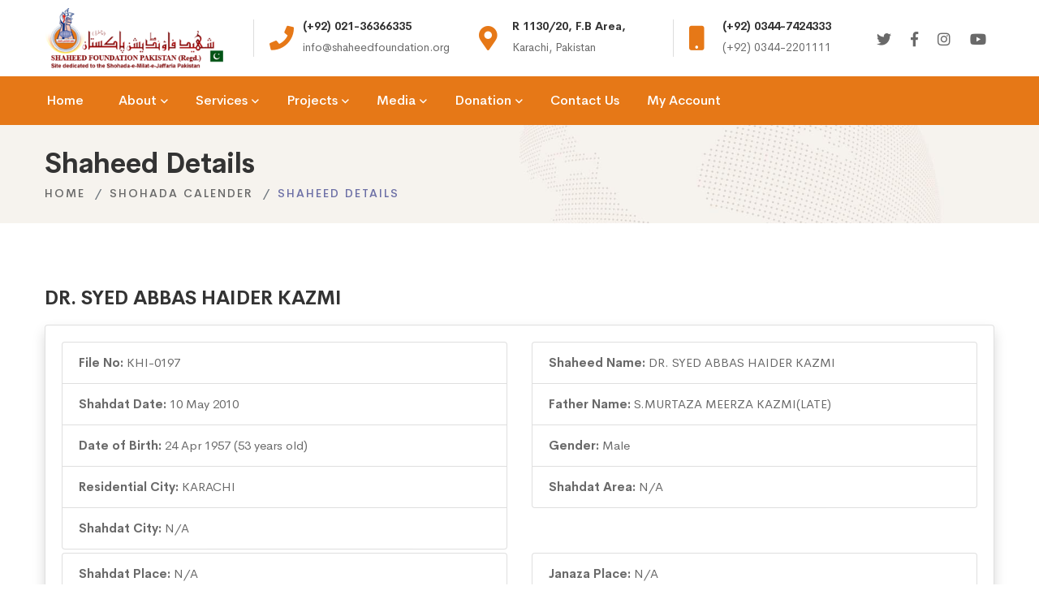

--- FILE ---
content_type: text/html; charset=UTF-8
request_url: https://shaheedfoundation.org/shohada-detail?id=11024
body_size: 4312
content:
<!DOCTYPE html>
<html class="no-js" lang="en">
<head>
    <meta charset="utf-8">
    <meta http-equiv="X-UA-Compatible" content="IE=edge">
    <base href="https://shaheedfoundation.org/" />
    <title></title>
    <meta name="description" content="" />
    <meta name="keyword" content="" />
    <meta name="viewport" content="width=device-width, initial-scale=1">

    <link rel="icon" href="https://shaheedfoundation.org/assets/images/favicon.png">
    <link rel="stylesheet" href="https://shaheedfoundation.org/assets/css/vendor/vendor.min.css">
    <link rel="stylesheet" href="https://shaheedfoundation.org/assets/css/plugins/plugins.min.css">
    <link rel="stylesheet" href="https://shaheedfoundation.org/assets/css/style.min.css">
    </head>
<body class="shohada-detail">
<div class="preloader-activate preloader-active open_tm_preloader">
    <div class="preloader-area-wrap">
        <div class="spinner d-flex justify-content-center align-items-center h-100">
            <div class="bounce1"></div>
            <div class="bounce2"></div>
            <div class="bounce3"></div>
        </div>
    </div>
</div>

<div class="header-area header-sticky only-mobile-sticky">
    <div class="container">
        <div class="row">
            <div class="col-lg-12">
                <div class="header position-relative">
                    <div class="header__logo top-logo">
                        <a href="https://shaheedfoundation.org/">
                            <img src="https://shaheedfoundation.org/assets/images/logo/logo-dark.png" class="img-fluid" alt="">
                        </a>
                    </div>
                    <div class="header-right flexible-image-slider-wrap">
                        <div class="header-right-inner" id="hidden-icon-wrapper">
                            <div class="header-search-form d-md-none d-block">
                                <form action="#" class="search-form-top">
                                    <input class="search-field" type="text" placeholder="Search…">
                                    <button class="search-submit">
                                        <i class="search-btn-icon fa fa-search"></i>
                                    </button>
                                </form>
                            </div>
                            <div class="swiper-container header-top-info-slider-werap top-info-slider__container">
                                <div class="swiper-wrapper header-top-info-inner default-color">
                                    <div class="swiper-slide">
                                        <div class="info-item">
                                            <div class="info-icon">
                                                <span class="fa fa-phone"></span>
                                            </div>
                                            <div class="info-content">
                                                <h6 class="info-title">(+92) 021-36366335</h6>
                                                <div class="info-sub-title">info@shaheedfoundation.org</div>
                                            </div>
                                        </div>
                                    </div>
                                    <div class="swiper-slide">
                                        <div class="info-item">
                                            <div class="info-icon">
                                                <span class="fa fa-map-marker-alt"></span>
                                            </div>
                                            <div class="info-content">
                                                <h6 class="info-title">R 1130/20, F.B Area,</h6>
                                                <div class="info-sub-title">Karachi, Pakistan</div>
                                            </div>
                                        </div>
                                    </div>
                                    <div class="swiper-slide">
                                        <div class="info-item">
                                            <div class="info-icon">
                                                <span class="fa fa-mobile"></span>
                                            </div>
                                            <div class="info-content">
                                                <h6 class="info-title">(+92) 0344-7424333</h6>
                                                <div class="info-sub-title">(+92) 0344-2201111</div>
                                            </div>
                                        </div>
                                    </div>
                                    <div class="swiper-slide">
                                        <div class="info-item">
                                            <div class="info-icon">
                                                <span class="fa fa-comment-alt-lines"></span>
                                            </div>
                                            <div class="info-content">
                                                <h6 class="info-title">Online 24/7</h6>
                                                <div class="info-sub-title">shaheedfoundation.org</div>
                                            </div>
                                        </div>
                                    </div>
                                </div>
                            </div>
                            <div class="header-social-networks style-icons">
                                <div class="inner">
                                    <a class=" social-link hint--black hint--bottom-left" aria-label="Twitter" href="https://twitter.com/intent/follow?original_referer=http%3A%2F%2Fwww.shaheedfoundation.org%2Fcontactus.asp&region=follow_link&screen_name=SFPakistan&source=followbutton&variant=2.0" data-hover="Twitter" target="_blank">
                                        <i class="social-icon fab fa-twitter"></i>
                                    </a>
                                    <a class=" social-link hint--black hint--bottom-left" aria-label="Facebook" href="http://www.facebook.com/ShaheedFoundationPakistan" data-hover="Facebook" target="_blank">
                                        <i class="social-icon fab fa-facebook-f"></i>
                                    </a>
                                    <a class=" social-link hint--black hint--bottom-left" aria-label="Instagram" href="https://www.instagram.com/shaheedfoundationpakistan/" data-hover="Instagram" target="_blank">
                                        <i class="social-icon fab fa-instagram"></i>
                                    </a>
                                    <a class=" social-link hint--black hint--bottom-left" aria-label="YouYube" href="https://www.youtube.com/channel/UCieYpKUJxwEdHpdUB0yLdig" data-hover="Youtube" target="_blank">
                                        <i class="social-icon fab fa-youtube"></i>
                                    </a>
                                </div>
                            </div>
                        </div>
                        <div class="mobile-navigation-icon d-block d-xl-none" id="mobile-menu-trigger">
                            <i></i>
                        </div>
                        <div class="hidden-icons-menu d-block d-md-none" id="hidden-icon-trigger">
                            <a href="javascript:void(0)">
                                <i class="far fa-ellipsis-h-alt"></i>
                            </a>
                        </div>
                    </div>
                </div>
            </div>
        </div>
    </div>

    <div class="header-bottom-wrap bg-theme-default d-md-block d-none header-sticky">
        <div class="container">
            <div class="row">
                <div class="col-lg-12">
                    <div class="header-bottom-inner">
                        <div class="header-bottom-left-wrap">
                            <div class="header__navigation d-none d-xl-block">
                                <nav class="navigation-menu navigation-menu--text_white">
                                    
<ul>
    <li>
        <a href="https://shaheedfoundation.org/home"><span>Home</span></a>
    </li>
    <li class="has-children has-children--multilevel-submenu ">
        <a href="#"><span>About</span></a>
        <ul class="submenu">
            <li class="">
                <a href="https://shaheedfoundation.org/about/about-sfp"><span>About SFP</span></a></li>
            <li class="">
                <a href="https://shaheedfoundation.org/about/about-founder"><span>About Founder</span></a></li>
            <li class="">
                <a href="https://shaheedfoundation.org/about/our-mission"><span>Our Mission</span></a></li>
            <li class="">
                <a href="https://shaheedfoundation.org/about/bank-details"><span>Bank Details</span></a></li>
            <!-- <li class="">
                <a href="https://shaheedfoundation.org/about/annual-programs"><span>Annual Programs</span></a></li> -->
            <li class="">
                <a href="https://shaheedfoundation.org/about/monthly-reports"><span>Monthly Reports</span></a></li>
            <li class="">
                <a href="https://shaheedfoundation.org/about/departments"><span>Departments</span></a></li>
            <li class="">
                <a href="https://shaheedfoundation.org/about/international-partner-charities"><span>International Partner Charities</span></a></li>
        </ul>
    </li>
    <li class="has-children has-children--multilevel-submenu ">
        <a href="#"><span>Services</span></a>
        <ul class="submenu">
            <li class="">
                <a href="https://shaheedfoundation.org/services/family-adoption-scheme"><span>Family Adoption Scheme</span></a></li>
            <li class="">
                <a href="https://shaheedfoundation.org/services/student-adoption-scheme"><span>Student Adoption Scheme</span></a></li>
            <li class="">
                <a href="https://shaheedfoundation.org/services/general-donation-membership-scheme"><span>General Donation Membership Scheme</span></a></li>
            <li class="">
                <a href="https://shaheedfoundation.org/services/nasiran-e-shohada-membership-scheme"><span>Nasiran-e-Shohada Membership Scheme</span></a></li>
            <li class="">
                <a href="https://shaheedfoundation.org/services/sadqa-box-scheme"><span>Sadqa Box Scheme</span></a></li>
            <li class="">
                <a href="https://shaheedfoundation.org/services/medical-aid-scheme"><span>Medical Aid Scheme</span></a></li>
            <li class="">
                <a href="https://shaheedfoundation.org/services/marriage-fund-scheme"><span>Marriage Fund Scheme</span></a></li>
            <li class="">
                <a href="https://shaheedfoundation.org/services/rehablitation-centre-karachi"><span>Rehablitation Centre Karachi</span></a></li>
            <li class="">
                <a href="https://shaheedfoundation.org/services/serious-injured-person"><span>Serious Injured person</span></a></li>
            <li class="">
                <a href="https://shaheedfoundation.org/services/donate-online"><span>Donate Online</span></a></li>
              <li class="">
                <a href="https://shaheedfoundation.org/services/box-collectors"><span>Box Collectors & Employees</span></a></li>

        </ul>
    </li>
    <li class="has-children has-children--multilevel-submenu ">
        <a href="#"><span>Projects</span></a>
        <ul class="submenu">
            <li class="">
                <a href="https://shaheedfoundation.org/projects/current"><span>Current Projects</span></a></li>
            <li class="">
                <a href="https://shaheedfoundation.org/projects/upcoming"><span>Upcoming Projects</span></a></li>
            <li class="">
                <a href="https://shaheedfoundation.org/projects/past"><span>Past Projects</span></a></li>
        </ul>
    </li>
    <li class="has-children has-children--multilevel-submenu ">
        <a href="#"><span>Media</span></a>
        <ul class="submenu">
            <li class="">
                <a href="https://shaheedfoundation.org/media/news"><span>News</span></a></li>
            <li class="">
                <a href="https://shaheedfoundation.org/media/tragic-events"><span>Tragic Events</span></a></li>
            <li class="">
                <a href="https://shaheedfoundation.org/media/search-shaheed"><span>Search Shaheed</span></a></li>
            <li class="">
                <a href="https://shaheedfoundation.org/media/shaheed-gallery"><span>Shaheed Gallery</span></a></li>
            <li class="">
                <a href="https://shaheedfoundation.org/shohada-calendar"><span>Shaheed Calendar</span></a></li>
            <li class="">
                <a href="https://shaheedfoundation.org/media/videos"><span>Videos</span></a></li>
            <li class="">
                <a href="https://shaheedfoundation.org/media/announcements"><span>Announcements</span></a></li>
            <li class="">
                <a href="https://shaheedfoundation.org/media/al-shaheed-production"><span>Al-Shaheed Production</span></a></li>
        </ul>
    </li>
    <li class="has-children has-children--multilevel-submenu ">
        <a href="#"><span>Donation</span></a>
        <ul class="submenu">
            <li class="">
                <a href="https://shaheedfoundation.org/donation"><span>Donation</span></a></li>
            <li class="">
                <a href="https://shaheedfoundation.org/donation/bank-details"><span>Bank Details</span></a></li>
            <!-- <li class="">
                <a href="https://shaheedfoundation.org/donation/donate-through-easypaisa"><span>Donate Through Easy Paisa</span></a></li>
            <li class="">
                <a href="https://shaheedfoundation.org/donation/sadqa"><span>Sadqa</span></a></li>
            <li class="">
                <a href="https://shaheedfoundation.org/donation/aqiqa"><span>Aqiqa</span></a></li>
            <li class="">
                <a href="https://shaheedfoundation.org/donation/other-donations"><span>Other Donations</span></a></li> -->
        </ul>
    </li>
    <li class=""><a href="https://shaheedfoundation.org/contact-us"><span>Contact Us</span></a></li>
    <li class=""><a href="https://shaheedfoundation.org/account"><span>My Account</span></a></li>
</ul>


                                </nav>
                            </div>
                        </div>
                    </div>
                </div>
            </div>
        </div>
    </div>
</div><div class="breadcrumb-area py-4">
    <div class="container">
        <div class="row">
            <div class="col-12">
                <div class="breadcrumb_box text-left">
                    <h4 class="breadcrumb-title">Shaheed Details</h4>
                    <ul class="breadcrumb-list mt-0">
                        <li class="breadcrumb-item"><a href="https://shaheedfoundation.org/">Home</a></li>
                        <li class="breadcrumb-item"><a href="https://shaheedfoundation.org/shohada-calendar">Shohada Calender</a></li>
                        <li class="breadcrumb-item active">Shaheed Details</li>
                    </ul>
                </div>
            </div>
        </div>
    </div>
</div>

<div class="site-wrapper-reveal">
    <div class="feature-large-images-wrapper section-space--ptb_60">
        <div class="container">
            <div class="row align-middle align-items-center">
                <div class="col-12">
                    <h5 class="my-3">DR. SYED ABBAS HAIDER KAZMI </h5>
                    <div class="card shadow">
                        <div class="card-body">
                            <div class="row">
                                <div class="col">
                                    <ul class="list-group">
                                        <li class="list-group-item">
                                            <strong>File No: </strong>
                                            KHI-0197                                        </li>
                                        <li class="list-group-item">
                                            <strong>Shahdat Date: </strong>
                                            10 May 2010                                        </li>
                                        <li class="list-group-item">
                                            <strong>Date of Birth: </strong>
                                            24 Apr 1957 (53 years old)
                                        </li>
                                        <li class="list-group-item">
                                            <strong>Residential City: </strong>
                                            KARACHI                                        </li>
                                        <li class="list-group-item">
                                            <strong>Shahdat City: </strong>
                                            N/A                                        </li>
                                    </ul>
                                </div>
                                <div class="col">
                                    <ul class="list-group">
                                        <li class="list-group-item">
                                            <strong>Shaheed Name: </strong>
                                            DR. SYED ABBAS HAIDER KAZMI                                         </li>
                                        <li class="list-group-item">
                                            <strong>Father Name: </strong>
                                            S.MURTAZA MEERZA KAZMI(LATE)                                        </li>
                                        <li class="list-group-item">
                                            <strong>Gender: </strong>
                                            Male                                        </li>                                        
                                        <li class="list-group-item">
                                            <strong>Shahdat Area: </strong>
                                            N/A                                        </li>
                                    </ul>
                                </div>
                                                            </div>
                            <div class="row mt-1">
                                <div class="col">
                                    <ul class="list-group">
                                        <li class="list-group-item">
                                            <strong>Shahdat Place: </strong>
                                            N/A                                        </li>
                                        <li class="list-group-item">
                                            <strong>Grave Place: </strong>
                                            WADI-E-HUSSAIN, SUPER HIGHWAY, KARACHI                                        </li>
                                    </ul>
                                </div>
                                <div class="col">
                                    <ul class="list-group">
                                        <li class="list-group-item">
                                            <strong>Janaza Place: </strong>
                                            N/A                                        </li>
                                        <li class="list-group-item">
                                            <strong>Grave #: </strong>
                                            5715                                        </li>
                                    </ul>
                                </div>
                            </div>
                            <div class="row mt-1">
                                <div class="col">
                                    <ul class="list-group">
                                        <li class="list-group-item">
                                            <strong>Information Source: </strong>
                                            N/A                                        </li>
                                    </ul>
                                </div>
                            </div>
                            <div class="row mt-1">
                                <div class="col">
                                    <ul class="list-group">
                                        <li class="list-group-item">
                                            <strong>Incident Details: </strong>
                                            TARGET KILLING                                        </li>
                                    </ul>
                                </div>
                            </div>
                            <div class="row mt-1">
                                <div class="col">
                                    <ul class="list-group">
                                        <li class="list-group-item">
                                            <strong>Importance: </strong>
                                            N/A                                        </li>
                                    </ul>
                                </div>
                            </div>
                        </div>
                    </div>
                </div>
            </div>
        </div>
    </div>
</div><div class="footer-area-wrapper bg-gray">
    <div class="footer-area section-space--ptb_80">
        <div class="container">
            <div class="row footer-widget-wrapper">
                <div class="col-lg-4 col-md-6 col-sm-6 footer-widget">
                    <div class="footer-widget__logo mb-30">
                        <img src="https://shaheedfoundation.org/assets/images/logo/dark-logo-160x48.png" class="img-fluid" alt="">
                    </div>
                    <p>In all the languages of the world, there are few words which encompasses the meaning of (izzat) piety and glory, due to which these words get sacred ness.Some of such words are teacher,scholar,apostle(wali),prophet and imam.</p>
                </div>
                <div class="col-lg-2 col-md-4 col-sm-6 footer-widget">
                    <h6 class="footer-widget__title mb-20">Useful Links</h6>
                    <ul class="footer-widget__list">
                        <li><a href="https://shaheedfoundation.org/about/monthly-reports" class="hover-style-link">Monthly Reports</a></li>
                        <li><a href="https://shaheedfoundation.org/about/annual-programs" class="hover-style-link">Annual Programs</a></li>
                        <li><a href="https://shaheedfoundation.org/donation" class="hover-style-link">Donation</a></li>
                        <li><a href="https://shaheedfoundation.org/media/tragic-events" class="hover-style-link">Tragic Events</a></li>
                        <li><a href="https://shaheedfoundation.org/media/shaheed-gallery" class="hover-style-link">Shaheed Gallery</a></li>
                    </ul>
                </div>
                <div class="col-lg-2 col-md-4 col-sm-6 footer-widget">
                    <h6 class="footer-widget__title mb-20">Quick links</h6>
                    <ul class="footer-widget__list">
                        <li><a href="https://shaheedfoundation.org/about/about-sfp" class="hover-style-link">About SFP</a></li>
                        <li><a href="https://shaheedfoundation.org/services" class="hover-style-link">Our Services</a></li>
                        <li><a href="https://shaheedfoundation.org/projects/current" class="hover-style-link">Our Projects</a></li>
                        <li><a href="https://shaheedfoundation.org/shohada-calendar" class="hover-style-link">Calender</a></li>
                        <li><a href="https://shaheedfoundation.org/contact-us" class="hover-style-link">Where to Find Us</a></li>
                    </ul>
                </div>
                <div class="col-lg-4 col-md-4 col-sm-6 footer-widget">
                    <h6 class="footer-widget__title mb-20">Contact Us</h6>
                    <ul class="footer-widget__list">
                        <li>R 1130 / 20, Incholi Society, F.B Area 20,<br />Karachi, Pakistan</li>
                        <li><a href="mailto:info@shaheedfoundation.org" class="hover-style-link text-color-primary">info@shaheedfoundation.org</a></li>
                        <li><a href="tel:+922136366335" class="hover-style-link text-color-primary">(+92) 021-36366335</a></li>
                        <li>
                            <a href="tel:+923447424333" class="hover-style-link text-color-primary">(+92) 0344-7424333,</a>
                            <a href="tel:+923442201111" class="hover-style-link text-color-primary">(+92) 0344-2201111</a>
                        </li>
                    </ul>
                </div>
            </div>
        </div>
    </div>
    <div class="footer-copyright-area section-space--pb_30">
        <div class="container">
            <div class="row align-items-center">
                <div class="col-md-6 text-center text-md-left">
                    <span class="copyright-text">&copy; 2026 Shaheed Foundation Pakistan.</span>
                </div>
                <div class="col-md-6 text-center text-md-right">
                    <ul class="list ht-social-networks solid-rounded-icon">

                        <li class="item">
                            <a href="https://twitter.com/intent/follow?original_referer=http%3A%2F%2Fwww.shaheedfoundation.org%2Fcontactus.asp&region=follow_link&screen_name=SFPakistan&source=followbutton&variant=2.0" target="_blank" aria-label="Twitter" class="social-link hint--bounce hint--top hint--primary">
                                <i class="fab fa-twitter link-icon"></i>
                            </a>
                        </li>
                        <li class="item">
                            <a href="http://www.facebook.com/ShaheedFoundationPakistan" target="_blank" aria-label="Facebook" class="social-link hint--bounce hint--top hint--primary">
                                <i class="fab fa-facebook-f link-icon"></i>
                            </a>
                        </li>
                        <li class="item">
                            <a href="https://www.instagram.com/shaheedfoundationpakistan/" target="_blank" aria-label="Instagram" class="social-link hint--bounce hint--top hint--primary">
                                <i class="fab fa-instagram link-icon"></i>
                            </a>
                        </li>
                        <li class="item">
                            <a href="https://www.youtube.com/channel/UCieYpKUJxwEdHpdUB0yLdig" target="_blank" aria-label="YouTube" class="social-link hint--bounce hint--top hint--primary">
                                <i class="fab fa-youtube link-icon"></i>
                            </a>
                        </li>
                    </ul>
                </div>
            </div>
        </div>
    </div>
</div>

<a href="#" class="scroll-top" id="scroll-top">
    <i class="arrow-top fal fa-long-arrow-up"></i>
    <i class="arrow-bottom fal fa-long-arrow-up"></i>
</a>

<div class="mobile-menu-overlay" id="mobile-menu-overlay">
    <div class="mobile-menu-overlay__inner">
        <div class="mobile-menu-overlay__header">
            <div class="container-fluid">
                <div class="row align-items-center">
                    <div class="col-md-6 col-8">
                        <div class="logo">
                            <a href="https://shaheedfoundation.org/">
                                <img src="https://shaheedfoundation.org/assets/images/logo/logo-dark.png" class="img-fluid" alt="">
                            </a>
                        </div>
                    </div>
                    <div class="col-md-6 col-4">
                        <div class="mobile-menu-content text-right">
                            <span class="mobile-navigation-close-icon" id="mobile-menu-close-trigger"></span>
                        </div>
                    </div>
                </div>
            </div>
        </div>
        <div class="mobile-menu-overlay__body">
            <nav class="offcanvas-navigation">
                
<ul>
    <li>
        <a href="https://shaheedfoundation.org/home"><span>Home</span></a>
    </li>
    <li class="has-children has-children--multilevel-submenu ">
        <a href="#"><span>About</span></a>
        <ul class="submenu">
            <li class="">
                <a href="https://shaheedfoundation.org/about/about-sfp"><span>About SFP</span></a></li>
            <li class="">
                <a href="https://shaheedfoundation.org/about/about-founder"><span>About Founder</span></a></li>
            <li class="">
                <a href="https://shaheedfoundation.org/about/our-mission"><span>Our Mission</span></a></li>
            <li class="">
                <a href="https://shaheedfoundation.org/about/bank-details"><span>Bank Details</span></a></li>
            <!-- <li class="">
                <a href="https://shaheedfoundation.org/about/annual-programs"><span>Annual Programs</span></a></li> -->
            <li class="">
                <a href="https://shaheedfoundation.org/about/monthly-reports"><span>Monthly Reports</span></a></li>
            <li class="">
                <a href="https://shaheedfoundation.org/about/departments"><span>Departments</span></a></li>
            <li class="">
                <a href="https://shaheedfoundation.org/about/international-partner-charities"><span>International Partner Charities</span></a></li>
        </ul>
    </li>
    <li class="has-children has-children--multilevel-submenu ">
        <a href="#"><span>Services</span></a>
        <ul class="submenu">
            <li class="">
                <a href="https://shaheedfoundation.org/services/family-adoption-scheme"><span>Family Adoption Scheme</span></a></li>
            <li class="">
                <a href="https://shaheedfoundation.org/services/student-adoption-scheme"><span>Student Adoption Scheme</span></a></li>
            <li class="">
                <a href="https://shaheedfoundation.org/services/general-donation-membership-scheme"><span>General Donation Membership Scheme</span></a></li>
            <li class="">
                <a href="https://shaheedfoundation.org/services/nasiran-e-shohada-membership-scheme"><span>Nasiran-e-Shohada Membership Scheme</span></a></li>
            <li class="">
                <a href="https://shaheedfoundation.org/services/sadqa-box-scheme"><span>Sadqa Box Scheme</span></a></li>
            <li class="">
                <a href="https://shaheedfoundation.org/services/medical-aid-scheme"><span>Medical Aid Scheme</span></a></li>
            <li class="">
                <a href="https://shaheedfoundation.org/services/marriage-fund-scheme"><span>Marriage Fund Scheme</span></a></li>
            <li class="">
                <a href="https://shaheedfoundation.org/services/rehablitation-centre-karachi"><span>Rehablitation Centre Karachi</span></a></li>
            <li class="">
                <a href="https://shaheedfoundation.org/services/serious-injured-person"><span>Serious Injured person</span></a></li>
            <li class="">
                <a href="https://shaheedfoundation.org/services/donate-online"><span>Donate Online</span></a></li>
              <li class="">
                <a href="https://shaheedfoundation.org/services/box-collectors"><span>Box Collectors & Employees</span></a></li>

        </ul>
    </li>
    <li class="has-children has-children--multilevel-submenu ">
        <a href="#"><span>Projects</span></a>
        <ul class="submenu">
            <li class="">
                <a href="https://shaheedfoundation.org/projects/current"><span>Current Projects</span></a></li>
            <li class="">
                <a href="https://shaheedfoundation.org/projects/upcoming"><span>Upcoming Projects</span></a></li>
            <li class="">
                <a href="https://shaheedfoundation.org/projects/past"><span>Past Projects</span></a></li>
        </ul>
    </li>
    <li class="has-children has-children--multilevel-submenu ">
        <a href="#"><span>Media</span></a>
        <ul class="submenu">
            <li class="">
                <a href="https://shaheedfoundation.org/media/news"><span>News</span></a></li>
            <li class="">
                <a href="https://shaheedfoundation.org/media/tragic-events"><span>Tragic Events</span></a></li>
            <li class="">
                <a href="https://shaheedfoundation.org/media/search-shaheed"><span>Search Shaheed</span></a></li>
            <li class="">
                <a href="https://shaheedfoundation.org/media/shaheed-gallery"><span>Shaheed Gallery</span></a></li>
            <li class="">
                <a href="https://shaheedfoundation.org/shohada-calendar"><span>Shaheed Calendar</span></a></li>
            <li class="">
                <a href="https://shaheedfoundation.org/media/videos"><span>Videos</span></a></li>
            <li class="">
                <a href="https://shaheedfoundation.org/media/announcements"><span>Announcements</span></a></li>
            <li class="">
                <a href="https://shaheedfoundation.org/media/al-shaheed-production"><span>Al-Shaheed Production</span></a></li>
        </ul>
    </li>
    <li class="has-children has-children--multilevel-submenu ">
        <a href="#"><span>Donation</span></a>
        <ul class="submenu">
            <li class="">
                <a href="https://shaheedfoundation.org/donation"><span>Donation</span></a></li>
            <li class="">
                <a href="https://shaheedfoundation.org/donation/bank-details"><span>Bank Details</span></a></li>
            <!-- <li class="">
                <a href="https://shaheedfoundation.org/donation/donate-through-easypaisa"><span>Donate Through Easy Paisa</span></a></li>
            <li class="">
                <a href="https://shaheedfoundation.org/donation/sadqa"><span>Sadqa</span></a></li>
            <li class="">
                <a href="https://shaheedfoundation.org/donation/aqiqa"><span>Aqiqa</span></a></li>
            <li class="">
                <a href="https://shaheedfoundation.org/donation/other-donations"><span>Other Donations</span></a></li> -->
        </ul>
    </li>
    <li class=""><a href="https://shaheedfoundation.org/contact-us"><span>Contact Us</span></a></li>
    <li class=""><a href="https://shaheedfoundation.org/account"><span>My Account</span></a></li>
</ul>


            </nav>
        </div>
    </div>
</div>
<div class="search-overlay" id="search-overlay">
    <div class="search-overlay__header">
        <div class="container-fluid">
            <div class="row align-items-center">
                <div class="col-md-6 ml-auto col-4">
                    <div class="search-content text-right">
                        <span class="mobile-navigation-close-icon" id="search-close-trigger"></span>
                    </div>
                </div>
            </div>
        </div>
    </div>
    <div class="search-overlay__inner">
        <div class="search-overlay__body">
            <div class="search-overlay__form">
                <form action="#">
                    <input type="text" placeholder="Search">
                </form>
            </div>
        </div>
    </div>
</div>

<script src="https://shaheedfoundation.org/assets/js/vendor/modernizr-2.8.3.min.js"></script>
<script src="https://shaheedfoundation.org/assets/js/vendor/jquery-3.3.1.min.js"></script>
<script src="https://shaheedfoundation.org/assets/js/vendor/bootstrap.min.js"></script>
<script src="https://shaheedfoundation.org/assets/js/plugins/swiper.min.js"></script>
<script src="https://shaheedfoundation.org/assets/js/plugins/lightgallery.min.js"></script>
<script src="https://cdnjs.cloudflare.com/ajax/libs/waypoints/4.0.1/jquery.waypoints.min.js"></script>
<script src="https://shaheedfoundation.org/assets/js/plugins/countdown.min.js"></script>
<script src="https://shaheedfoundation.org/assets/js/plugins/isotope.min.js"></script>
<script src="https://shaheedfoundation.org/assets/js/plugins/masonry.min.js"></script>
<script src="https://shaheedfoundation.org/assets/js/plugins/images-loaded.min.js"></script>
<script src="https://shaheedfoundation.org/assets/js/plugins/wavify.js"></script>
<script src="https://shaheedfoundation.org/assets/js/plugins/jquery.wavify.js"></script>
<script src="https://shaheedfoundation.org/assets/js/plugins/circle-progress.min.js"></script>
<script src="https://shaheedfoundation.org/assets/js/plugins/counterup.min.js"></script>
<script src="https://shaheedfoundation.org/assets/js/plugins/wow.min.js"></script>
<script src="https://shaheedfoundation.org/assets/js/plugins/animation-text.min.js"></script>
<script src="https://shaheedfoundation.org/assets/js/plugins/vivus.min.js"></script>
<script src="https://shaheedfoundation.org/assets/js/plugins/some-plugins.js"></script>
<script src="https://www.google.com/recaptcha/api.js" async defer></script>
<script src="https://unpkg.com/sweetalert/dist/sweetalert.min.js"></script>
<!-- <script src="assets/js/plugins/plugins.min.js"></script> -->
<script src="https://shaheedfoundation.org/assets/js/main.js"></script>
<script src="https://shaheedfoundation.org/assets/js/actions.js"></script>
<!--Start of Tawk.to Script-->
<script type="text/javascript">
var Tawk_API=Tawk_API||{}, Tawk_LoadStart=new Date();
(function(){
var s1=document.createElement("script"),s0=document.getElementsByTagName("script")[0];
s1.async=true;
s1.src='https://embed.tawk.to/5e8ee3ce35bcbb0c9aaf5d1b/default';
s1.charset='UTF-8';
s1.setAttribute('crossorigin','*');
s0.parentNode.insertBefore(s1,s0);
})();
</script>
<!--End of Tawk.to Script-->

<!-- Global site tag (gtag.js) - Google Analytics -->
<script async src="https://www.googletagmanager.com/gtag/js?id=UA-18134690-1"></script>
<script>
  window.dataLayer = window.dataLayer || [];
  function gtag(){dataLayer.push(arguments);}
  gtag('js', new Date());

  gtag('config', 'UA-18134690-1');
</script>
</body>
</html>

--- FILE ---
content_type: application/javascript
request_url: https://shaheedfoundation.org/assets/js/actions.js
body_size: 395
content:
$(function(){
    $("#form-login").submit(function(event){
        event.preventDefault();
        var frm = $(this);
        var formData = {
            'name': $('input[name=login_username]').val(),
            'email': $('input[name=login_password]').val(),
            'op': 'doLogin'
        };
        $.ajax({
            type: 'POST',
            url: 'api',
            data: $(this).serialize(),
            dataType: 'json',
            encode: true,
            beforeSend: function() {
                frm.find('button').text('sending...');
                frm.find('button').attr('disabled', true);
            },
            complete: function() {
                frm.find('button').text('Login');
                frm.find('button').removeAttr('disabled');
            },
            success: function(data, xhr) {
                location.href = 'account';
            },
            error: function(xhr, ajaxOptions, thrownError) {
                swal(thrownError, xhr.responseJSON.message, "error");
            }
        });
    });

    $("#form-register").submit(function(event){
        event.preventDefault();
        var frm = $(this);

        var name = frm.find("input[name=name]").val();
        var email = frm.find("input[name=email]").val();
        var phone = frm.find("input[name=phone]").val();
        var password = frm.find("input[name=password]").val();

        if(name.length == 0 || email.length == 0 || phone.length == 0 || password.length == 0){
            swal("Error", "Fill all required fields.", "error");
            return false;
        }

        $.ajax({
            type: 'POST',
            url: 'api',
            data: $(this).serialize(),
            dataType: 'json',
            encode: true,
            beforeSend: function() {
                frm.find('button').text('sending...');
                frm.find('button').attr('disabled', true);
            },
            complete: function() {
                frm.find('button').text('Register');
                frm.find('button').removeAttr('disabled');
            },
            success: function(data, xhr) {
                swal("Done", data.message, "success").then(function(){
                    location.href = 'account/register?user=' + data.phone
                });
            },
            error: function(xhr, ajaxOptions, thrownError) {
                console.log(xhr);
                swal(thrownError, xhr.responseJSON.message, "error");
            }
        });
    });

    $("#form-verify-otp").submit(function(event){
        event.preventDefault();
        var frm = $(this);

        var phone = frm.find("input[name=phone]").val();
        var otp_code = frm.find("input[name=otp_code]").val();

        if(phone.length == 0 || otp_code.length == 0){
            swal("Error", "Fill all required fields.", "error");
            return false;
        }

        $.ajax({
            type: 'POST',
            url: 'api',
            data: $(this).serialize(),
            dataType: 'json',
            encode: true,
            beforeSend: function() {
                frm.find('button').text('sending...');
                frm.find('button').attr('disabled', true);
            },
            complete: function() {
                frm.find('button').text('Verify');
                frm.find('button').removeAttr('disabled');
            },
            success: function(data, xhr) {
                swal("Done", data.message, "success").then(function(){
                    location.href = 'account/login'
                });
            },
            error: function(xhr, ajaxOptions, thrownError) {
                console.log(xhr);
                swal(thrownError, xhr.responseJSON.message, "error");
            }
        });
    });

    $("#form-resend-otp").submit(function(event){
        event.preventDefault();
        var frm = $(this);

        var phone = frm.find("input[name=phone]").val();
        if(phone.length == 0){
            swal("Error", "Invalid User.", "error");
            return false;
        }

        $.ajax({
            type: 'POST',
            url: 'api',
            data: $(this).serialize(),
            dataType: 'json',
            encode: true,
            beforeSend: function() {
                frm.find('button').text('sending...');
                frm.find('button').attr('disabled', true);
            },
            complete: function() {
                frm.find('button').text('Resend OTP Code');
                frm.find('button').removeAttr('disabled');
            },
            success: function(data, xhr) {
                swal("Done", data.message, "success").then(function(){
                    location.href = 'account/register?user=' + phone;
                });
            },
            error: function(xhr, ajaxOptions, thrownError) {
                console.log(xhr);
                swal(thrownError, xhr.responseJSON.message, "error");
            }
        });
    });
});